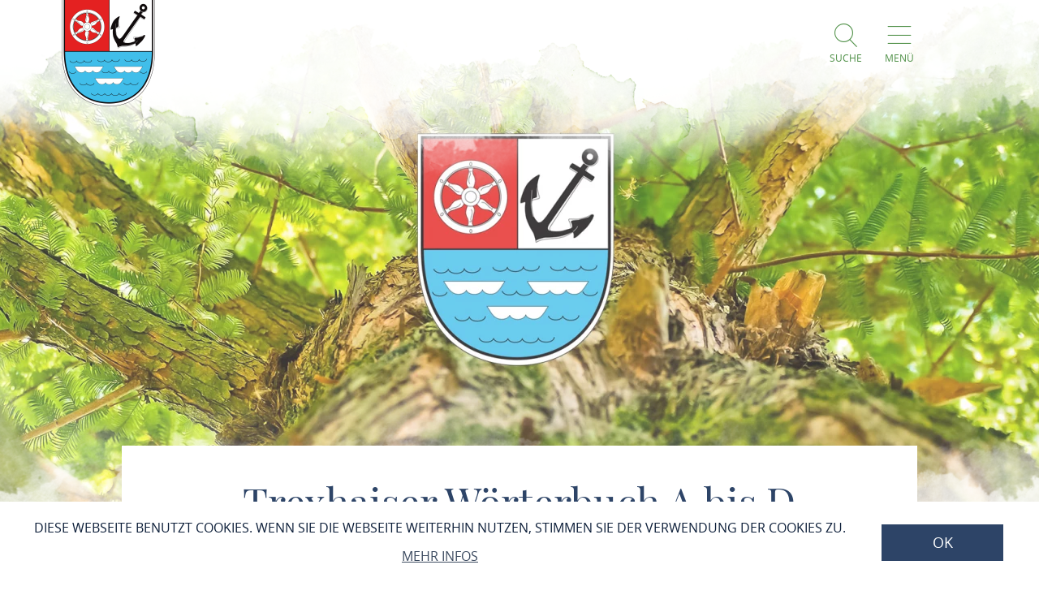

--- FILE ---
content_type: text/html; charset=UTF-8
request_url: https://trechtingshausen.welterbe-mittelrheintal.de/ortsgemeinde/trexhaiser-woerterbuch-1/trexhaiser-woerterbuch-a-bis-d
body_size: 10977
content:
<!DOCTYPE html><html lang="de" class="trechtingshausen"><head><link rel="stylesheet" href="https://trechtingshausen.welterbe-mittelrheintal.de/portal/dist/_vendor/fonts/A.fonts-icomoon.0bfe24b0.css.pagespeed.cf.DBFfrH-eJG.css"><style>@font-face{font-family:mohaveregular;src:url(/portal/dist/_vendor/fonts/Mohave/regular/mohave-regular-webfont.192c7d4a.woff2) format('woff2') , url(/portal/dist/_vendor/fonts/Mohave/regular/mohave-regular-webfont.48edaaac.woff) format('woff');font-weight:400;font-style:normal;font-display:swap}</style><style>@font-face{font-family:open_sansregular;src:url(/portal/dist/_vendor/fonts/Opensans/regular/opensans-regular-webfont.374b85b0.woff2) format('woff2') , url(/portal/dist/_vendor/fonts/Opensans/regular/opensans-regular-webfont.60382fc0.woff) format('woff');font-weight:400;font-style:normal;font-display:swap}</style><style>@font-face{font-family:open_sansbold;src:url(/portal/dist/_vendor/fonts/Opensans/bold/opensans-bold-webfont.9b1a6889.woff2) format('woff2') , url(/portal/dist/_vendor/fonts/Opensans/bold/opensans-bold-webfont.c4e2ac1d.woff) format('woff');font-weight:400;font-style:normal;font-display:swap}</style><style>@font-face{font-family:open_sanslight;src:url(/portal/dist/_vendor/fonts/Opensans/light/opensans-light-webfont.4fc3eb6a.woff2) format('woff2') , url(/portal/dist/_vendor/fonts/Opensans/light/opensans-light-webfont.3d12c41e.woff) format('woff');font-weight:400;font-style:normal;font-display:swap}</style><style>@font-face{font-family:open_sanssemibold;src:url(/portal/dist/_vendor/fonts/Opensans/semibold/opensans-semibold-webfont.7fa64dda.woff2) format('woff2') , url(/portal/dist/_vendor/fonts/Opensans/semibold/opensans-semibold-webfont.ffef9210.woff) format('woff');font-weight:400;font-style:normal;font-display:swap}</style><style>@font-face{font-family:playfair_displayregular;src:url(/portal/dist/_vendor/fonts/Playfairdisplay/regular/playfairdisplay-regular-webfont.b984f212.woff2) format('woff2') , url(/portal/dist/_vendor/fonts/Playfairdisplay/regular/playfairdisplay-regular-webfont.8111c8bc.woff) format('woff');font-weight:400;font-style:normal;font-display:swap}</style><link rel="stylesheet" href="https://trechtingshausen.welterbe-mittelrheintal.de/portal/dist/atoms/grid/assets/styles/A.grid-base.555cb604.css.pagespeed.cf.wOXEFtiqys.css"><style>@media screen{html{height:auto;background:#fff;overflow-x:hidden}body,html{margin:0;border:0;padding:0;width:100%;box-sizing:border-box;-webkit-overflow-scrolling:touch}body{padding-top:102px}html.-state-noScroll,html.-state-noScroll>body{overflow-y:hidden}}@media screen and (min-width:1001px){body:not(.noBackground){background:url(/portal/dist/organisms/frameTop/assets/images/xbackground.162aff9e.png.pagespeed.ic.FVVfAXs1w1.webp) repeat-y;background-size:contain}}@media screen{body.winter{background:url(/portal/dist/organisms/frameTop/assets/images/xbackground_winter.b9513436.png.pagespeed.ic.5RPks3nXDz.webp);background-size:contain}a,button{cursor:pointer}em,strong{font:inherit}a{color:inherit}#CybotCookiebotDialogBodyContentTitle{font-size:17px}#CybotCookiebotDialog div{font:300 15px/18px open_sanslight,Arial,sans-serif;font-weight:300;font-style:normal;font-size:15px;line-height:18px}#CybotCookiebotDialogBodyButtonDecline{padding:5px}#CybotCookiebotDialogBodyButtonAccept,#CybotCookiebotDialogBodyButtonDetails{padding:5px 0}}</style><link rel="stylesheet" href="https://trechtingshausen.welterbe-mittelrheintal.de/portal/dist/organisms/pageHeader/assets/styles/pageHeader-base.c69c9906.css"><link rel="stylesheet" href="https://trechtingshausen.welterbe-mittelrheintal.de/portal/dist/organisms/offCanvas/assets/styles/A.offCanvas-base.d9d44b28.css.pagespeed.cf.tYgn9jsOeZ.css"><link rel="stylesheet" href="https://trechtingshausen.welterbe-mittelrheintal.de/portal/dist/organisms/offCanvasNav/assets/styles/A.offCanvasNav-base.61221a8e.css.pagespeed.cf.WlR-qCTOjZ.css"><link rel="stylesheet" href="https://trechtingshausen.welterbe-mittelrheintal.de/portal/dist/organisms/offCanvasLanguageSwitch/assets/styles/A.offCanvasLanguageSwitch-base.23acaa2c.css.pagespeed.cf.cxZFBt8K5K.css"><link rel="stylesheet" href="https://trechtingshausen.welterbe-mittelrheintal.de/portal/dist/organisms/offCanvasSearch/assets/styles/A.offCanvasSearch-base.59838b5d.css.pagespeed.cf.RWdmZfxNXF.css"><link rel="stylesheet" href="https://trechtingshausen.welterbe-mittelrheintal.de/portal/dist/organisms/textBlock/assets/styles/A.textBlock-base.df1e3625.css.pagespeed.cf.PT9828_o3w.css"><style>.headerImage{width:100%;position:relative;top:-102px;background:#fff;margin-bottom:-125px}</style><style>.headerImage__picture{background-color:#fff;display:block;height:100vh;overflow:hidden;position:relative;text-align:center;width:100%}.headerImage__picture::after{background:url(/portal/dist/molecules/headerImage__picture/assets/images/headerMask_small.05bf964b.png.pagespeed.ce.Bb-WS4FcDJ.png) no-repeat;background-size:100% 100%;content:'';height:100%;left:0;pointer-events:none;position:absolute;top:0;width:100%}@media (min-width:1001px){.headerImage__picture::after{background-image:url(/portal/dist/molecules/headerImage__picture/assets/images/headerMask.02fe04ec.png.pagespeed.ce.Av4E7B9RSa.png)}}.headerImage__picture>img{display:block;height:auto;left:50%;min-height:100%;min-width:100%;opacity:.8;position:absolute;top:50%;transform:translateX(-50%) translateY(-50%);width:auto}.icon-play.show{display:block;visibility:visible}.videoPlayButton.icon-play{font-size:100px;position:absolute;left:47%;top:45%;z-index:10;cursor:pointer;color:#fff}@media (max-width:550px){.videoPlayButton.icon-play{left:40%}}.headerImage .videoPlaceholder iframe{width:100%;height:100%;left:0;position:relative}.videoPlaceholder{visibility:hidden;position:relative;top:0;height:100%}.ytp-cued-thumbnail-overlay .ytp-large-play-button.ytp-button{display:none}</style><style>#breadcrumb{color:#2d4467;font:400 15px/2em open_sansregular,Arial,sans-serif;font-weight:400;font-style:normal;font-size:15px;line-height:2em;margin-bottom:40px}#breadcrumb p{margin:0;display:inline-block}@media screen and (max-width:550px){#breadcrumb{font:300 14px/2em open_sansregular,Arial,sans-serif;font-weight:300;font-style:normal;font-size:14px;line-height:2em}}#breadcrumb ul{margin:0 0 0 -20px;list-style:none}@media screen and (max-width:1000px){#breadcrumb{position:relative;overflow:auto}#breadcrumb ul{width:200%;top:0;position:absolute}}#breadcrumb ul>li{display:inline-block}#breadcrumb ul>li:not(:last-child)::after{content:'/';display:inline-block;margin:0 10px}#breadcrumb ul>li:last-child{font-weight:700}#breadcrumb ul>li:last-child>a{text-decoration:none}</style><link rel="stylesheet" href="https://trechtingshausen.welterbe-mittelrheintal.de/portal/dist/organisms/impressions/assets/styles/A.impressions-base.e7257577.css.pagespeed.cf.q7ET2gEHbi.css"><style>.linkBlock{text-align:center;padding-top:105px}.linkBlock>h3{color:#2d4467;margin:0 0 30px;line-height:1.09em}@media (min-width:1001px){.linkBlock>h3{font:400 50px/1.1px playfair_displayregular,Arial,sans-serif;font-weight:400;font-style:normal;font-size:50px;line-height:1.1px}}@media (max-width:1000px){.linkBlock{padding-top:41px}.linkBlock>h3{font:400 32px/1.29px playfair_displayregular,Arial,sans-serif;font-weight:400;font-style:normal;font-size:32px;line-height:1.29px}}@media (max-width:550px){.linkBlock>h3{line-height:41px}}.rrtProject .linkBlock>h3{color:#a69462}.rrtProject .linkBlock>a{color:#8e1c3f}.rheinburgenweg .linkBlock>h3{color:#ae0228}.rheinsteig .linkBlock>h3{color:#00528b}.winter .linkBlock>h3{color:#476da3}.linkBlock>h4{color:#2d4467;margin:45px 0 15px;font:400 25px/1.17px playfair_displayregular,Arial,sans-serif;font-weight:400;font-style:normal;font-size:25px;line-height:1.17px}.linkBlock>a{cursor:pointer;display:inline-block;text-transform:uppercase;color:#6e7960;font:400 16px/1em open_sansregular,Arial,sans-serif;font-weight:400;font-style:normal;font-size:16px;line-height:1em;padding:14px 7.5px 14px 14px}</style><style>#pageFooter{overflow:hidden}@media (min-width:1001px){#pageFooter{background:url(/portal/dist/organisms/pageFooter/assets/images/xfooterBackground.46df0aba.png.pagespeed.ic.t-Ds1eesla.webp) no-repeat #fff}}@media (max-width:1000px){#pageFooter{text-align:center;background:url(/portal/dist/organisms/pageFooter/assets/images/xfooterBackgroundMobile.a060b145.png.pagespeed.ic.wa479LhJyW.webp) no-repeat #fff;background-size:cover}}@media (max-width:550px){#pageFooter{background-position:50% 50%}}@media (min-width:1001px){.winter #pageFooter{background:url(/portal/dist/organisms/pageFooter/assets/images/xfooterBackgroundWinter.b96e8f51.png.pagespeed.ic.ZUJruSFp-T.webp) no-repeat #fff}}#pageFooter>.h-grid>h2{color:#cad2c1;margin:0}@media (min-width:1441px){#pageFooter>.h-grid>h2{font:400 160px/135px mohaveregular,Arial,sans-serif;font-weight:400;font-style:normal;font-size:160px;line-height:135px;padding-top:8px}}@media (max-width:1440px){#pageFooter>.h-grid>h2{font:400 55px/1.22222222em mohaveregular,Arial,sans-serif;font-weight:400;font-style:normal;font-size:55px;line-height:1.22222222em}}@media (max-width:550px){#pageFooter>.h-grid>h2{line-height:.9em}}@media (max-width:1000px){.winter #pageFooter{background:url(/portal/dist/organisms/pageFooter/assets/images/xfooterBackgroundMobileWinter.d0a3125c.png.pagespeed.ic.AnP2F1HXli.webp) no-repeat #fff;background-size:cover}#pageFooter>.h-grid>h3{font-size:30px}}.rrtProject #pageFooter>.h-grid>h2{color:#a69462}#pageFooter.followingPagesFooter>.h-grid>h2{color:#4f9047}</style><link rel="stylesheet" href="https://trechtingshausen.welterbe-mittelrheintal.de/portal/dist/molecules/pageFooter__contact/assets/styles/pageFooter__contact-base.65c4921f.css"><style>.pageFooter__openingHours>h3{color:#2d4467;margin:0 0 30px}@media (min-width:1440px){.pageFooter__openingHours>h3{font:400 50px/1.1em playfair_displayregular,Arial,sans-serif;font-weight:400;font-style:normal;font-size:50px;line-height:1.1em}}@media (max-width:1439px){.pageFooter__openingHours>h3{font:400 35px/1.28571429em playfair_displayregular,Arial,sans-serif;font-weight:400;font-style:normal;font-size:35px;line-height:1.28571429em}}.pageFooter__openingHours{color:#0b1d38;padding-right:26px;font:300 20px/35px open_sansregular,Arial,sans-serif;font-weight:300;font-style:normal;font-size:20px;line-height:35px}.pageFooter__openingHours>ul{padding:0;margin:0;list-style-type:none}.pageFooter__openingHours>ul>li{display:-ms-flexbox;display:flex}.pageFooter__openingHours>ul>li>span:first-child{margin-right:25px}@media (min-width:1001px){.pageFooter__openingHours>ul>li>span:first-child{width:25%}}@media (max-width:1000px){.pageFooter__openingHours>ul>li>span:first-child{width:45%}}.pageFooter__openingHours>ul>li>span:not(:first-child){-ms-flex:1 1;flex:1 1}</style><style>.pageFooter__links{margin-bottom:0;position:relative}@media (max-width:550px){.pageFooter__links{bottom:10px}}.pageFooter__links>a{cursor:pointer;display:inline-block;text-transform:uppercase;color:#2d4467;font:400 18px/1em open_sansregular,Arial,sans-serif;font-weight:400;font-style:normal;font-size:18px;line-height:1em;padding:10px;-webkit-text-decoration-color:#6c775e;text-decoration-color:#6c775e}.pageFooter__links>a>[class*="icon-"]{color:#6c775e}.rrtProject .pageFooter__links>a{color:#8e1c3f;-webkit-text-decoration-color:#a69462;text-decoration-color:#a69462}.rrtProject .pageFooter__links>a>[class*="icon-"]{color:#a69462}</style><style>.pageFooter__backToTop{text-transform:uppercase;display:inline-block;text-decoration:none;color:#fff;font:400 16px/1em open_sansregular,Arial,sans-serif;font-weight:400;font-style:normal;font-size:16px;line-height:1em;position:relative;bottom:-5px}@media (max-width:1000px){.pageFooter__backToTop{text-align:center;width:100%;height:55px}}@media (min-width:1440px){.pageFooter__backToTop{float:right}}@media (max-width:550px){.pageFooter__backToTop{bottom:-5px}}.pageFooter__backToTop>[class^="icon-"]{display:block;text-align:center;font-size:28px}</style><link rel="stylesheet" href="https://trechtingshausen.welterbe-mittelrheintal.de/portal/dist/atoms/cookieConsent/assets/styles/A.cookieConsent-base.8b4164a6.css.pagespeed.cf.rZJiqFUZ0a.css"><style>.ps__rail-x,.ps__rail-y{display:none;opacity:0;position:absolute}.ps{overflow-anchor:none;-ms-overflow-style:none;touch-action:auto;-ms-touch-action:auto;overflow:auto!important}.ps__rail-x{transition:background-color .2s linear , opacity .2s linear;-webkit-transition:background-color .2s linear , opacity .2s linear;height:15px;bottom:0}.ps__rail-y{transition:background-color .2s linear , opacity .2s linear;-webkit-transition:background-color .2s linear , opacity .2s linear;width:15px;right:0}.ps--active-x>.ps__rail-x,.ps--active-y>.ps__rail-y{display:block;background-color:transparent}.ps--focus>.ps__rail-x,.ps--focus>.ps__rail-y,.ps--scrolling-x>.ps__rail-x,.ps--scrolling-y>.ps__rail-y,.ps:hover>.ps__rail-x,.ps:hover>.ps__rail-y{opacity:.6}.ps .ps__rail-x.ps--clicking,.ps .ps__rail-x:focus,.ps .ps__rail-x:hover,.ps .ps__rail-y.ps--clicking,.ps .ps__rail-y:focus,.ps .ps__rail-y:hover{background-color:#eee;opacity:.9}.ps__thumb-x,.ps__thumb-y{background-color:#aaa;border-radius:6px;position:absolute}.ps__thumb-x{transition:background-color .2s linear , height .2s ease-in-out;-webkit-transition:background-color .2s linear , height .2s ease-in-out;height:6px;bottom:2px}.ps__thumb-y{transition:background-color .2s linear , width .2s ease-in-out;-webkit-transition:background-color .2s linear , width .2s ease-in-out;width:6px;right:2px}.ps__rail-x.ps--clicking .ps__thumb-x,.ps__rail-x:focus>.ps__thumb-x,.ps__rail-x:hover>.ps__thumb-x{background-color:#999;height:11px}.ps__rail-y.ps--clicking .ps__thumb-y,.ps__rail-y:focus>.ps__thumb-y,.ps__rail-y:hover>.ps__thumb-y{background-color:#999;width:11px}@media screen and (-ms-high-contrast:active),(-ms-high-contrast:none){.ps{overflow:auto!important}}</style><script>imx={dist:'https://trechtingshausen.welterbe-mittelrheintal.de/portal/dist',map:{"zoom":7,"coords":{"lat":50.0018424,"lng":7.7986804},"system":"googlemaps","accessKey":"AIzaSyCCtnXE13imKmi4yQx6c3vwB4xe43qCLro","markers":{"activeDefault":"\/_vendor\/images\/map\/mapMarker--active.png"}},language:'de',translations:{autocomplete:{hits:'Treffer'}},mapMarkerActive:'https://trechtingshausen.welterbe-mittelrheintal.de/portal/dist//_vendor/images/map/mapMarker--active.png'}</script><link rel="apple-touch-icon" sizes="180x180" href="/portal/dist/_vendor/favicons/trechtingshausen/xapple-touch-icon.png.pagespeed.ic.2F0LTkD8ty.webp"><link rel="icon" type="image/png" href="/portal/dist/_vendor/favicons/trechtingshausen/xfavicon-32x32.png.pagespeed.ic.wXds-liIz5.webp" sizes="32x32"><link rel="icon" type="image/png" href="/portal/dist/_vendor/favicons/trechtingshausen/xfavicon-16x16.png.pagespeed.ic.487aV9QODz.webp" sizes="16x16"><link rel="manifest" href="/portal/dist/_vendor/favicons/trechtingshausen/manifest.json"><link rel="shortcut icon" href="/portal/dist/_vendor/favicons/trechtingshausen/favicon.ico"><meta name="msapplication-config" content="/portal/dist/_vendor/favicons/trechtingshausen/browserconfig.xml"><meta charset="utf-8"><meta name="viewport" content="width=device-width, initial-scale=1, maximum-scale=1, user-scalable=1"><title>Trexhaiser Wörterbuch A bis D | Trexhaiser Wörterbuch | Ortsgemeinde - Trechtingshausen</title><meta name="robots" content="index, follow, noodp"><meta name="description" content="Hier finden Sie ein umfangreiches W&ouml;rterbuch der Ortsgemeinde Trechtingshausen.
"><meta name="publisher" content="Trechtingshausen"><meta name="google-site-verification" content="XjjD6gOpOcMztooC06kT2VVcMKHp4iQjzKpRFnfMpxI"><meta name="keywords" content="Trechtingshausen, Trechtingshausen am Rhein, W&ouml;rterbuch, Trexhaiser W&ouml;rterbuch, Burg Reichenstein, Burg Rheinstein"><meta name="date" content="2021-01-14T11:41:02+01:00"><meta property="og:title" content="Trexhaiser W&ouml;rterbuch A bis D | Trexhaiser W&ouml;rterbuch | Ortsgemeinde - Trechtingshausen"><meta property="og:description" content="Hier finden Sie ein umfangreiches W&ouml;rterbuch der Ortsgemeinde Trechtingshausen.
"><meta property="og:site_name" content=""><meta property="og:url" content="https://trechtingshausen.welterbe-mittelrheintal.de/ortsgemeinde/trexhaiser-woerterbuch-1/trexhaiser-woerterbuch-a-bis-d"><meta property="og:image" content="https://trechtingshausen.welterbe-mittelrheintal.de/portal/dist/_vendor/images/trechtingshausen/logo.png"><meta property="og:type" content="article"><link rel="canonical" href="https://trechtingshausen.welterbe-mittelrheintal.de/ortsgemeinde/trexhaiser-woerterbuch-1/trexhaiser-woerterbuch-a-bis-d"><script type="text/plain" data-cookieconsent="marketing">
(function(w, d, s, l, i) {
w[l] = w[l] || [];
w[l].push({
'gtm.start':
new Date().getTime(), event: 'gtm.js'
});
var f = d.getElementsByTagName(s)[0],
j = d.createElement(s), dl = l != 'dataLayer' ? '&l=' + l : '';
j.async = true;
j.src =
'https://www.googletagmanager.com/gtm.js?id=' + i + dl;
f.parentNode.insertBefore(j, f);
})(window, document, 'script', 'dataLayer', 'GTM-PFN7X4N');
</script><script defer src="https://trechtingshausen.welterbe-mittelrheintal.de/portal/dist/organisms/headerImage/assets/scripts/headerImage-keyVisualVideo.3216daa6.js"></script></head><body><noscript><meta HTTP-EQUIV="refresh" content="0;url='https://trechtingshausen.welterbe-mittelrheintal.de/ortsgemeinde/trexhaiser-woerterbuch-1/trexhaiser-woerterbuch-a-bis-d?PageSpeed=noscript'" /><style><!--table,div,span,font,p{display:none} --></style><div style="display:block">Please click <a href="https://trechtingshausen.welterbe-mittelrheintal.de/ortsgemeinde/trexhaiser-woerterbuch-1/trexhaiser-woerterbuch-a-bis-d?PageSpeed=noscript">here</a> if you are not redirected within a few seconds.</div></noscript><!-- Google Tag Manager (noscript) --><noscript><iframe src="https://www.googletagmanager.com/ns.html?id=GTM-PFN7X4N" height="0" width="0" style="display:none;visibility:hidden"></iframe></noscript><!-- End Google Tag Manager (noscript) --><header id="pageHeader" class="trechtingshausen" itemscope itemtype="https://schema.org/WPHeader" role="banner"><div class="h-grid"><a href="https://trechtingshausen.welterbe-mittelrheintal.de/" id="pageHeader__logo" class="h-el-lg-2 trechtingshausen largeHeaderLogo"><img src="https://trechtingshausen.welterbe-mittelrheintal.de/portal/dist/_vendor/images/trechtingshausen/logo.png" class="desktopLogo" alt="Logo"></a><div id="pageHeader__functions" class="h-el-lg-10 h-el-md-8  h-el-sm-8 h-el-ty-8 followingPages"><div class="pageHeader__functions__element" id="pageHeader__searchOpener" data-js_offcanvasSearchOpener="true"><span class="icon-search"></span><span class="text">Suche</span></div><div class="pageHeader__functions__element" data-js_offcanvasopener="true"><span class="icon-men"></span><span class="text">Menü</span></div></div></div></header><div id="offCanvas"><div id="offCanvas__nav" role="navigation"><div class="h-grid"><div class="offCanvas__nav__menu h-el-lg-12 h-el-ty-12 v-el-1 followingPages"><div class="offCanvas__nav__menu__linkList"><div class="offCanvas__nav__menu__element" id="searchOpener" data-js_offcanvasSearchOpener="true"><span class="icon-search"></span><span class="text">Suche</span></div><div id="offCanvas__nav__closer" class="offCanvas__nav__menu__element"><span class="icon-close"></span><span class="text">Schliessen</span></div></div></div><div class="offCanvas__nav__list"><div class="offCanvas__nav__list__column trechtingshausen"><h3><a href="https://trechtingshausen.welterbe-mittelrheintal.de/aktuelles">Aktuelles</a></h3><span class="icon-plus openCloseSwitch"></span><span class="icon-minus  openCloseSwitch"></span><ul class="offCanvas__nav__list__column__list"></div><div class="offCanvas__nav__list__column trechtingshausen"><h3><a href="https://trechtingshausen.welterbe-mittelrheintal.de/ortsgemeinde">Ortsgemeinde</a></h3><span class="icon-plus openCloseSwitch"></span><span class="icon-minus  openCloseSwitch"></span><ul class="offCanvas__nav__list__column__list"><li class="offCanvas__nav__list__column__list__node state__inactive"><h4><a href="https://trechtingshausen.welterbe-mittelrheintal.de/ortsgemeinde/ortsinformationen">Ortsinformationen</a></h4></li><li class="offCanvas__nav__list__column__list__node state__inactive"><h4><a href="https://trechtingshausen.welterbe-mittelrheintal.de/ortsgemeinde/ortspolitik">Ortspolitik</a></h4><span class="icon-plus openCloseSwitch"></span><span class="icon-minus  openCloseSwitch"></span><ul class="offCanvas__nav__list__column__list__subList"><li itemscope itemtype="https://schema.org/SiteNavigationElement"><a itemprop="url" href="https://trechtingshausen.welterbe-mittelrheintal.de/ortsgemeinde/ortspolitik/ortsbuergermeister-gemeindeverwaltung-gemeinderat/ortsbuergermeister-gemeindeverwaltung-gemeinderat-1"><span itemprop="name">Ortsbürgermeister, Gemeindeverwaltung und Gemeinderat<span></a></li><li itemscope itemtype="https://schema.org/SiteNavigationElement"><a itemprop="url" href="https://trechtingshausen.welterbe-mittelrheintal.de/ortsgemeinde/ortspolitik/ausschuesse/ausschuesse-1"><span itemprop="name">Ausschüsse<span></a></li><li itemscope itemtype="https://schema.org/SiteNavigationElement"><a itemprop="url" href="https://trechtingshausen.welterbe-mittelrheintal.de/ortsgemeinde/ortspolitik/sitzungstermine-1/sitzungstermine"><span itemprop="name">Sitzungstermine<span></a></li><li itemscope itemtype="https://schema.org/SiteNavigationElement"><a itemprop="url" href="https://trechtingshausen.welterbe-mittelrheintal.de/ortsgemeinde/ortspolitik/protokolle"><span itemprop="name">Protokolle<span></a></li></ul></li><li class="offCanvas__nav__list__column__list__node state__inactive"><h4><a href="https://trechtingshausen.welterbe-mittelrheintal.de/ortsgemeinde/soziale-einrichtungen/soziale-einrichtungen-1">Soziale Einrichtungen</a></h4></li><li class="offCanvas__nav__list__column__list__node state__inactive"><h4><a href="https://trechtingshausen.welterbe-mittelrheintal.de/ortsgemeinde/veranstaltungen-im-ort">Veranstaltungen im Ort</a></h4></li><li class="offCanvas__nav__list__column__list__node state__inactive"><h4><a href="https://trechtingshausen.welterbe-mittelrheintal.de/ortsgemeinde/vereine/vereine-1">Vereine</a></h4></li><li class="offCanvas__nav__list__column__list__node state__inactive"><h4><a href="https://trechtingshausen.welterbe-mittelrheintal.de/ortsgemeinde/gewerbe/gewerbe-1">Gewerbe</a></h4></li><li class="offCanvas__nav__list__column__list__node state__inactive"><h4><a href="https://www.heimatverein-trechtingshausen.de/">Heimatverein</a></h4></li><li class="offCanvas__nav__list__column__list__node state__inactive"><h4><a href="https://trechtingshausen.welterbe-mittelrheintal.de/ortsgemeinde/trexhaiser-woerterbuch-1/trexhaiser-woerterbuch">Trexhaiser Wörterbuch</a></h4></li><li class="offCanvas__nav__list__column__list__node state__inactive"><h4><a href="https://trechtingshausen.welterbe-mittelrheintal.de/ortsgemeinde/links/links-1">Links</a></h4></li></div><div class="offCanvas__nav__list__column trechtingshausen"><h3><a href="https://trechtingshausen.welterbe-mittelrheintal.de/tourismus">Tourismus</a></h3><span class="icon-plus openCloseSwitch"></span><span class="icon-minus  openCloseSwitch"></span><ul class="offCanvas__nav__list__column__list"><li class="offCanvas__nav__list__column__list__node state__inactive"><h4><a href="https://trechtingshausen.welterbe-mittelrheintal.de/tourismus/impressionen-trechtingshausen/impressionen">Impressionen</a></h4></li><li class="offCanvas__nav__list__column__list__node state__inactive"><h4><a href="https://trechtingshausen.welterbe-mittelrheintal.de/tourismus/essen-und-trinken/restaurants-und-gasthoefe">Essen und Trinken</a></h4></li><li class="offCanvas__nav__list__column__list__node state__inactive"><h4><a href="https://trechtingshausen.welterbe-mittelrheintal.de/tourismus/uebernachten">Übernachten</a></h4></li><li class="offCanvas__nav__list__column__list__node state__inactive"><h4><a href="https://trechtingshausen.welterbe-mittelrheintal.de/tourismus/wandern">Wandern</a></h4></li><li class="offCanvas__nav__list__column__list__node state__inactive"><h4><a href="https://rhein-nahe-touristik.de/aktivitaeten/radfahren/">Radfahren</a></h4></li><li class="offCanvas__nav__list__column__list__node state__inactive"><h4><a href="https://trechtingshausen.welterbe-mittelrheintal.de/tourismus/sehenswuerdigkeiten">Sehenswürdigkeiten</a></h4></li><li class="offCanvas__nav__list__column__list__node state__inactive"><h4><a href="https://www.bingen-ruedesheimer.de/">Schifffahrt</a></h4></li><li class="offCanvas__nav__list__column__list__node state__inactive"><h4><a href="https://trechtingshausen.welterbe-mittelrheintal.de/ortsgemeinde/ortsinformationen/anreise">Anreise</a></h4></li><li class="offCanvas__nav__list__column__list__node state__inactive"><h4><a href="https://trechtingshausen.welterbe-mittelrheintal.de/tourismus/links-2">Links</a></h4></li></div></div></div></div></div><div id="offCanvasLanguageSwitch"><div id="offCanvas__languageSwitch"><div class="h-grid"><div class="offCanvas__languageSwitch__menu h-el-lg-12 h-el-ty-12 v-el-1 followingPages"><div class="offCanvas__languageSwitch__menu__linkList"><div class="offCanvas__languageSwitch__menu__element" id="languageSwitch__searchOpener" data-js_offcanvasSearchOpener="true"><span class="icon-search"></span><span class="text">Suche</span></div><div id="offCanvas__languageSwitch__closer" class="offCanvas__languageSwitch__menu__element"><span class="icon-close"></span><span class="text">Schliessen</span></div></div></div></div></div></div><div id="offCanvasSearch"><div id="offCanvas__search"><div class="h-grid"><div class="offCanvas__search__menu h-el-lg-12 h-el-ty-12 v-el-1 followingPages"><div class="offCanvas__search__menu__linkList"><div id="offCanvas__search__closer" class="offCanvas__search__menu__element"><span class="icon-close"></span><span class="text">Schliessen</span></div></div></div><h2 class="offCanvas__search__title">Suche</h2><h3 class="offCanvas__search__subtitle">Ich suche nach...</h3><div class="h-el-lg-6 h-el-sm-12 h-off-lg-3 h-off-sm-0"><form action="https://trechtingshausen.welterbe-mittelrheintal.de/volltextsuche" class="offCanvas__search__form" data-autocomplete="offCanvas__search__all"><input type="hidden" name="form" value="search"><input type="radio" name="filterTab" checked value="all" id="filterTab-all" class="name-filtertab value-all hide not-checked "><label for="filterTab-all" class="name-filtertab value-all hide not-checked label-all ">all</label><div class="offCanvas__search__autocomplete"><input type="text" name="query" id="offCanvas__search__form__term" class="name-query " value="" placeholder="Ich suche nach…"><label for="offCanvas__search__form__term" class="icon trigger" aria-hidden="true"><button type="submit" class="icon-search"></button></label><div class="offCanvas__search__autocomplete_field"><h4>Suchvorschläge</h4></div></div></form></div></div></div></div><div class="headerImage"><picture class="headerImage__picture"><source srcset="https://trechtingshausen.welterbe-mittelrheintal.de/images/lgqrfkitvby-/natur.webp" media="(min-width: 1441px)" type="image/webp"><source srcset="https://trechtingshausen.welterbe-mittelrheintal.de/images/c6jjouybbcm-/natur.webp" media="(min-width: 1001px)" type="image/webp"><source srcset="https://trechtingshausen.welterbe-mittelrheintal.de/images/q4m8u!3qm90-/natur.webp" media="(max-width: 650px) and (min-width:401px) and (orientation: landscape)" type="image/webp"><source srcset="https://trechtingshausen.welterbe-mittelrheintal.de/images/fkhycx_aivu-/natur.webp" media="(max-width: 400px) and (orientation: landscape)" type="image/webp"><source srcset="https://trechtingshausen.welterbe-mittelrheintal.de/images/sdai4hlr2vg-/natur.webp" media="(max-width: 1200px) and (min-width:906px) and (orientation: portrait)" type="image/webp"><source srcset="https://trechtingshausen.welterbe-mittelrheintal.de/images/tlt7sh2l0ws-/natur.webp" media="(max-width: 905px) and (min-width:551px) and (orientation: portrait)" type="image/webp"><source srcset="https://trechtingshausen.welterbe-mittelrheintal.de/images/cxzbns2sgdi-/natur.webp" media="(max-width: 550px) and (min-width:401px) and (orientation: portrait)" type="image/webp"><source srcset="https://trechtingshausen.welterbe-mittelrheintal.de/images/4s1b13kfr6m-/natur.webp" media="(max-width: 400px) and (orientation: portrait)" type="image/webp"><source srcset="https://trechtingshausen.welterbe-mittelrheintal.de/images/k9qfrjb2xv0-/natur.jpg" media="(min-width: 1441px)"><source srcset="https://trechtingshausen.welterbe-mittelrheintal.de/images/x27pgoycoei-/natur.jpg" media="(min-width: 1001px)"><source srcset="https://trechtingshausen.welterbe-mittelrheintal.de/images/nigigvngtlk-/natur.jpg" media="(max-width: 650px) and (min-width:401px) and (orientation: landscape)"><source srcset="https://trechtingshausen.welterbe-mittelrheintal.de/images/bzcrqvrysqo-/natur.jpg" media="(max-width: 400px) and (orientation: landscape)"><source srcset="https://trechtingshausen.welterbe-mittelrheintal.de/images/y4tjgzxw1iq-/natur.jpg" media="(max-width: 1200px) and (min-width:906px) and (orientation: portrait)"><source srcset="https://trechtingshausen.welterbe-mittelrheintal.de/images/ce84b654bx8-/natur.jpg" media="(max-width: 905px) and (min-width:551px) and (orientation: portrait)"><source srcset="https://trechtingshausen.welterbe-mittelrheintal.de/images/522hckpbtde-/natur.jpg" media="(max-width: 550px) and (min-width:401px) and (orientation: portrait)"><source srcset="https://trechtingshausen.welterbe-mittelrheintal.de/images/eqx9eipqbpi-/natur.jpg" media="(max-width: 400px) and (orientation: portrait)"><img src="https://trechtingshausen.welterbe-mittelrheintal.de/images/k9qfrjb2xv0-/natur.jpg" srcset="https://trechtingshausen.welterbe-mittelrheintal.de/images/k9qfrjb2xv0-/natur.jpg" alt="Natur | &copy; Ich bin dann mal raus hier. / Pixabay" title="Natur | &copy; Ich bin dann mal raus hier. / Pixabay" width="1920" height="1080" loading="lazy"></picture></div><div class="h-grid" data-ident="{7cfe76ab-0ea3-d7da-ade2-be7b5454ed73}"><article class="textBlock h-el-lg-10  h-el-ty-12  h-off-lg-1 h-off-ty-0 whiteBackground"><h2>Trexhaiser Wörterbuch A bis D</h2><nav id="breadcrumb"><p>Sie sind hier:</p><ul class="h-el-lg-10 h-el-md-10 h-off-md-2 h-el-sm-12 h-off-sm-0" itemscope itemtype="https://schema.org/BreadcrumbList"><li itemprop="itemListElement" itemscope itemtype="https://schema.org/ListItem"><a itemprop="item" href="https://trechtingshausen.welterbe-mittelrheintal.de/"><span itemprop="name">Startseite</span></a><meta itemprop="position" content="1"></li><li itemprop="itemListElement" itemscope itemtype="https://schema.org/ListItem"><a itemprop="item" href="https://trechtingshausen.welterbe-mittelrheintal.de/ortsgemeinde"><span itemprop="name">Ortsgemeinde</span></a><meta itemprop="position" content="2"></li><li itemprop="itemListElement" itemscope itemtype="https://schema.org/ListItem"><a itemprop="item" href="https://trechtingshausen.welterbe-mittelrheintal.de/ortsgemeinde/trexhaiser-woerterbuch-1/trexhaiser-woerterbuch"><span itemprop="name">Trexhaiser Wörterbuch</span></a><meta itemprop="position" content="3"></li><li itemprop="itemListElement" itemscope itemtype="https://schema.org/ListItem"><a itemprop="item" href="https://trechtingshausen.welterbe-mittelrheintal.de/ortsgemeinde/trexhaiser-woerterbuch-1/trexhaiser-woerterbuch-a-bis-d"><span itemprop="name">Trexhaiser Wörterbuch A bis D</span></a><meta itemprop="position" content="4"></li></ul></nav><div class="textBlock__text  textBlock__text--shortable"><h3>A wie Aabeehaisje</h3><p><br>
Aabeehaisje, das - das Klo-Häuschen im Freien</p><p>Abeebabier, das - das Klopapier</p><p>Aaberre, die - die Augenbrauen</p><p>Aajerpisch, die - der Löwenzahn</p><p>aangeduddeld - betrunken sein</p><p>aangeblanschd - angepflanzt</p><p>Aaschbroggerader, de - ständig widersprechender Besserwisser</p><p>Abbedeek - Apotheke</p><p>Abbelbrabbel, de - das Apfelmus</p><p>Abbelkroze, de - das Apfelkerngehäuse</p><p>Abbo, de - der Appetit</p><p>abdischbedere - leugnen, verneinen</p><p>abene (Knopf) - abgegangener, fehlender Knopf</p><p>abflattschere - abflattern, sich davon machen</p><p>abjaggere - abrennen, abschuften, schwer arbeiten</p><p>abluggse - ergauneren, übervorteilen</p><p>achdbasse - achtgeben, aufpassen</p><p>achelle - essen</p><p>acheere - fuchteln, mit den Armen reden</p><p>achherje-minee - ein Ausruf der Überraschung</p><p>Ängschdschisser, de - Angsthase</p><p>Affeginges, de - ein affiger Mensch</p><p>alleridd, alleriddche - dauernd, immer</p><p>alldiweil, alleweil - eben</p><p>Amberasch, was e - Gedöns machen, viel Geschirr</p><p>Ammebeesje, das - die Hebamme</p><p>Ank, die - der Nacken</p><p>Aschbes, de (Hoschbes) - ein Schimpfwort</p><p>ausgemeerd - endlich fertig</p><p>ausgeize - das Ausbrechen der wilden Triebe im Weinberg</p><p>ausgeludschd, ausgezuggeld - ab-, auslutschen</p><p>Azel, die Azelche, das - Katzen, Weidekätzchen<br>
&nbsp;</p><hr><h3><br>
B wie Baggstaan</h3><p><br>
Baggstaan, de - der Backstein</p><p>Baijas,de - Fastnachtsnarr</p><p>Ballweere, de - der Friseur</p><p>Banggedd, das - der Bürgersteig</p><p>Bankert, de - ein mißratener, frecher Junge</p><p>Bankrottskremer, de - der Bankrotteur</p><p>Baueredrambel, die - Schimpfwort für eine schlampige Frau</p><p>bebabbele - beschwätzen, zureden</p><p>bebbere (bibbere) - frieren</p><p>Bebbesje, das - das Kindchen</p><p>Bechaasch, de - Schuhmacher (mit Pech wurden Nähte wasserdicht gemacht, dabei Hände am Po abgewischt)</p><p>bedadsche - befühlen, anfassen</p><p>Beddsaacher, de - der Bettnässer</p><p>beduddele - betrinken</p><p>Beerebrech, die - Birnen-Obstpflücker an langer Stange mit Auffangbeutel</p><p>Beesebuwedach - Buß- und Bettag</p><p>begaawere - besudeln, bekleckern</p><p>Beißzang, de, die - der Giftzwerg/die giftige Frau</p><p>bekabbe, beköbbe - verstehen</p><p>Berschdebinner, die - Bürstenbinder und Korbflicker, die von Ort zu Ort zogen</p><p>Berzel, de - Kopf, der Steiß beim Geflügel</p><p>Bezzel, de - Kopf, Mütze, Schlafhaube</p><p>Bibbes, de - Krank sein, Penis</p><p>Biffelsbeere, die - Redensart: pfeif dir drauf</p><p>Binnes, ungeschickter, tollpatschiger Mensch</p><p>bischbere - pisbern, flüstern</p><p>bische - bist du (z.B. hier, da, fertig usw.)</p><p>Bizzelwasser, das - Mineralwasser</p><p>blodsche - rauchen</p><p>Blooges, de - ungehobelter Mensch</p><p>Bloosarsch, de - nackter Hintern</p><p>Blummedibbe, das - der Blumentopf</p><p>Blunz, die - Grieben und speckarme Blutwurst</p><p>Bobbelche - Püppchen, Kosename für kleine und junge Mädchen</p><p>Bobbes, de - der Hintern</p><p>Bojemaaschder, de - Bürgermeister, Vorsteher</p><p>Bozzemann, de - Bozze, Buzze, Klumpen, Nasenkrümel</p><p>Brabbes, de - Schlamm, Matsch</p><p>Braddelarsch, de - unruhiger Mensch, Nängler</p><p>Breeweldippe, das - nörgelnde Frauenperson</p><p>Brenk, die - Waschbütte</p><p>bribrabrenselich - buntscheckig, unbestimmt in der Farbe</p><p>Broffiddche - seinen Vorteil suchender, berechnender Mensch</p><p>Broggelbohne, die - in kurze Stücke geschnittene Bohnen für Eintopf</p><p>Broggerader, de - Prokurator, Amtsbezeichnung, Besserwisser, Widersprecher (Schimpfwort)</p><p>Brudsch, die (mache) - das Gesicht verziehen, den Mund hängen lassen</p><p>Brulljes, de (mache) - Angeberei, Prahlerei</p><p>Bubbes, Bumbes - Apfel-Birnen-Wein, Haustrunk = leichter Wein aus zweitem Pressen der Trestern nachdem diese gewässert worden waren</p><p>Budschegumbel, de - Redensart, Schimpfwort</p><p>Bullewatz, de - Schmutzfink</p><p>Buwehusch, die - Zumbel (Mädchen), mit vielen Burschen gehend</p><p>Buzzelwollkobb, de - ungepflegtes, zotteliges Haar<br>
&nbsp;</p><hr><h3><br>
D wie Daachdieb</h3><p><br>
Daachdieb, de - der Tagdieb, arbeitsscheuer Mensch</p><p>daaber Hoschbes - Schimpfwort für einen, der nicht hört</p><p>dabbsche - barfuß im Wasser waten (gehen)</p><p>Dabbes, e, Dabbschel, e - ein sich dumm anstellender, ungeschickter Mensch</p><p>Dädscheler, de - der Tatscher, plump anfassender Mann</p><p>Dalles, er hat de - er ist sehr krank, er ist am Ende</p><p>Dansbobb, die - gute Tänzerin</p><p>Debber, de - die Boje, verankerter Schwimmkörper, See- bzw. Schifffahrtszeichen</p><p>Debberd, de - der Dummkopf</p><p>Deerschlink, die - die Türklinke</p><p>dehaambleiwe - zu Hause bleiben</p><p>dehdschde - würdest Du?</p><p>Deiwelskarech, de - Teufelskadrich, steiler Fels</p><p>demmere - ungeduldig auftreten</p><p>denoo - danach</p><p>Denseldobb (sch), de - der Kreisel, Spielzeug</p><p>deschdere - auf der Stelle treten, vor sich hin trippeln</p><p>Dibbedeggel, de - der Topfdeckel</p><p>Dilldabb, des/der - ein Fabeltier - ein Tollpatsch</p><p>Dinnschiss, de - der Durchfall</p><p>Dinnjer, de - der Maler und Anstreicher</p><p>dischbedere - dichbediere - miteinander streiten</p><p>Dochdermann, de - der Schwiegersohn</p><p>Dollbohrer, de - Schimpfwort für sich dumm oder närrisch Anstellende</p><p>domedd, dodemedd - damit</p><p>doonnoh - danach</p><p>dorchworschdele - durchwursteln</p><p>Dormel, de - Schimpfwort - schwache Person</p><p>Dozzkligger, de - die Klicker (Murmeln), die gegeneinander prallen, große Augen</p><p>Drauwedrigger, de - der Nebel, der die Trauben zur Förderung von Wachstum und Reife nässt</p><p>dreigedrehd - ungeschickt</p><p>druffgehaa - draufgehauen</p><p>Drulla, die - Schimpfwort</p><p>Dubbes mache - harmlose Unterschlagung im Familienkreis</p><p>Duddelche, des - Drehvorrichtung</p><p>Duddeler, e - ein Trinker</p><p>Duft hawwe/kriehe, de - Übel, Unglück haben/bekommen</p><p>Duggmeiser, de - ein Leisetreter, Kopfnicker (Noggelmann)</p><p>Duhl, die - kleiner seichter Wasserablauf durch einen Durchlass</p><p>Dummbabbeler, de - der Dummschwätzer</p><p>Du-nit-gut - ein Taugenichts (Tunichtgut)</p></div><a class="textBlock__text__showmore" href="javascript:void(0);"><span class="icon-arrowDownLongPart2"></span>Mehr
anzeigen<span class="icon-arrowDown2"></span></a><a class="textBlock__text__showless" href="javascript:void(0);"><span class="icon-arrowUpLongPart1"></span>
Weniger anzeigen
<span class="icon-arrowDownLongPart2"></span></a></article></div><footer id="pageFooter" class="followingPagesFooter" itemscope itemtype="http://schema.org/WPFooter" role="contentinfo"><div class="h-grid"><div class="h-el-lg-5 h-off-lg-1 h-el-sm-12 h-off-sm-0"><div class="pageFooter__contact"><div class="pageFooter__contact__text"><h3>Wir sind für Sie da</h3><div><br>Römerstraße 24
<br>55413 Trechtingshausen</div></div><div class="pageFooter__contact__links"><a href="mailto:og.trechtingshausen@trths.de"><div class="pageFooter__contact__links__element mail"><span class="icon-mail"></span><span class="text">Mail</span></div></a><a href="tel:067216167"><div class="pageFooter__contact__links__element phone"><span class="icon-phone"></span><span class="text">Anrufen</span></div></a></div></div></div><div class="h-el-lg-5 h-el-sm-12"><div class="pageFooter__openingHours"><h3>Informationen</h3><ul class="pageFooter__openingHours__list"><p><strong>Dienststunden Ortsbürgermeister Trechtingshausen</strong></p><p>Donnerstag von 17.30 bis 19.30 Uhr</p><p>Darüber hinaus können auch außerhalb der Dienststunden Gesprächstermine unter 06721-6167 bzw. per Email an <a href="mailto:og.trechtingshausen@trths.de">og.trechtingshausen@trths.de</a> vereinbart werden.</p></ul></div></div><div class="h-el-lg-9 h-el-sm-12"><div class="pageFooter__links"><a href="https://trechtingshausen.welterbe-mittelrheintal.de/impressum">Impressum <span class="icon-linkArrow"></span></a><a href="https://trechtingshausen.welterbe-mittelrheintal.de/datenschutz">Datenschutz <span class="icon-linkArrow"></span></a><a href="https://trechtingshausen.welterbe-mittelrheintal.de/kontakt-2">Kontaktformular <span class="icon-linkArrow"></span></a><a href="https://trechtingshausen.welterbe-mittelrheintal.de/webmaster">Webmaster <span class="icon-linkArrow"></span></a><a href="https://trechtingshausen.welterbe-mittelrheintal.de/ortsgemeinde/ortspolitik/protokolle">Protokolle <span class="icon-linkArrow"></span></a></div></div><div class="h-el-lg-3 h-el-sm-12"><a href="javascript:void(0);" class="pageFooter__backToTop"><span class="icon-arrowUpLongPart1"></span>
Zurück nach oben  <span class="icon-arrowDownLongPart2"></span></a></div></div><div id="cookieConsent"></div><script>window.addEventListener("load",function(){window.cookieconsent.initialise({container:document.getElementById("cookieConsent"),content:{message:"DIESE WEBSEITE BENUTZT COOKIES. WENN SIE DIE WEBSEITE WEITERHIN NUTZEN, STIMMEN SIE DER VERWENDUNG DER COOKIES ZU.",dismiss:"OK",link:"Mehr Infos",link2:"Impressum",linkAlternative:"Datenschutzerklärung",href:"https://trechtingshausen.welterbe-mittelrheintal.de/datenschutz",href2:""},elements:{messagelink:'<span id="cookieConsent:desc" class="cc-message">{{message}} '+'<a tabindex="0" class="cc-link kommunen trechtingshausen" href="{{href}}" target="_blank">{{link}}</a></span>'}});});</script></footer><script defer src="https://trechtingshausen.welterbe-mittelrheintal.de/portal/dist/organisms/pageHeader/assets/scripts/pageHeader-offCanvasOpener.5bae1ca9.js.pagespeed.jm.O5FPqyBiV-.js"></script><script defer src="https://trechtingshausen.welterbe-mittelrheintal.de/portal/dist/organisms/pageHeader/assets/scripts/pageHeader-offCanvasSearchOpener.5c947a9c.js.pagespeed.jm.M7Vq6NeLhQ.js"></script><script defer src="https://trechtingshausen.welterbe-mittelrheintal.de/portal/dist/organisms/pageHeader/assets/scripts/pageHeader-sticky.5b0b21d1.js.pagespeed.jm.FJQyUuY7XN.js"></script><script defer src="https://trechtingshausen.welterbe-mittelrheintal.de/portal/dist/organisms/offCanvasNav/assets/scripts/offCanvasNav-closer.49d5599b.js.pagespeed.jm.92bB2aOcpU.js"></script><script defer src="https://trechtingshausen.welterbe-mittelrheintal.de/portal/dist/organisms/offCanvasNav/assets/scripts/offCanvasNav-menu.42e52046.js.pagespeed.jm.gYvkhiz7mr.js"></script><script defer src="https://trechtingshausen.welterbe-mittelrheintal.de/portal/dist/organisms/offCanvasNav/assets/scripts/offCanvasNav-scrolling.73018e82.js.pagespeed.jm.jhKVrI2Wz8.js"></script><script defer src="https://trechtingshausen.welterbe-mittelrheintal.de/portal/dist/organisms/offCanvasNav/assets/scripts/offCanvasNav-offCanvasSearchOpener.9adf58f2.js.pagespeed.jm.Jv2P3N2iHl.js"></script><script defer src="https://trechtingshausen.welterbe-mittelrheintal.de/portal/dist/organisms/offCanvasNav/assets/scripts/offCanvasNav-offCanvasLanguageSwitchOpener.51db1314.js.pagespeed.jm.ic6hlBSfGg.js"></script><script defer src="https://trechtingshausen.welterbe-mittelrheintal.de/portal/dist/organisms/offCanvasLanguageSwitch/assets/scripts/offCanvasLanguageSwitch-closer.ec544ef8.js.pagespeed.jm.KcUs9xSs9R.js"></script><script defer src="https://trechtingshausen.welterbe-mittelrheintal.de/portal/dist/organisms/offCanvasLanguageSwitch/assets/scripts/offCanvasLanguageSwitch-offCanvasSearchOpener.58d75388.js.pagespeed.jm.0YLwLa44a5.js"></script><script defer src="https://trechtingshausen.welterbe-mittelrheintal.de/portal/dist/organisms/offCanvasSearch/assets/scripts/offCanvasSearch-closer.89380793.js.pagespeed.jm.t2FsuDV-gs.js"></script><script defer src="https://trechtingshausen.welterbe-mittelrheintal.de/portal/dist/organisms/offCanvasSearch/assets/scripts/offCanvasSearch-scrolling.a799be05.js.pagespeed.jm.t4Vz9ftpWt.js"></script><script defer src="https://trechtingshausen.welterbe-mittelrheintal.de/portal/dist/organisms/offCanvasSearch/assets/scripts/offCanvasSearch-autocomplete.7a9a74e8.js.pagespeed.jm.OrzyBMV806.js"></script><script defer src="https://trechtingshausen.welterbe-mittelrheintal.de/portal/dist/organisms/textBlock/assets/scripts/textBlock-iconAnchor.54624888.js.pagespeed.jm.c3u16t4urZ.js"></script><script defer src="https://trechtingshausen.welterbe-mittelrheintal.de/portal/dist/organisms/textBlock/assets/scripts/textBlock-showMore.fa422417.js.pagespeed.jm.k_xlwtfiAj.js"></script><script defer src="https://trechtingshausen.welterbe-mittelrheintal.de/portal/dist/organisms/textBlock/assets/scripts/textBlock-openedState.1a419a02.js.pagespeed.jm.T4xpQ3AtCQ.js"></script><script defer src="https://trechtingshausen.welterbe-mittelrheintal.de/portal/dist/molecules/breadcrumb/assets/scripts/breadcrumb-breadcrumbInitialPosition.940f3ff2.js.pagespeed.jm.Yt1fXoz4qw.js"></script><script defer src="https://trechtingshausen.welterbe-mittelrheintal.de/portal/dist/organisms/impressions/assets/scripts/impressions-slider.a937b481.js.pagespeed.jm.V3ihvO0Vmt.js"></script><script defer src="https://trechtingshausen.welterbe-mittelrheintal.de/portal/dist/organisms/impressions/assets/scripts/impressions-gallery.b8ac098c.js.pagespeed.jm.fKTVABcwLq.js"></script><script defer src="https://trechtingshausen.welterbe-mittelrheintal.de/portal/dist/atoms/pageFooter__backToTop/assets/scripts/pageFooter__backToTop-backToTop.3dc4fa20.js.pagespeed.jm.2Ope_5DFsR.js"></script><script defer src="https://trechtingshausen.welterbe-mittelrheintal.de/portal/dist/atoms/cookieConsent/assets/scripts/cookieConsent-cookieConsent.48499f29.js.pagespeed.jm.oyFaB9d3NE.js"></script><script defer src="https://trechtingshausen.welterbe-mittelrheintal.de/portal/dist/organisms/frameBottom/assets/scripts/frameBottom-picturefill.3fb9e34e.js.pagespeed.jm.hZTDk5UlAr.js"></script><script defer src="https://trechtingshausen.welterbe-mittelrheintal.de/portal/dist/organisms/frameBottom/assets/scripts/frameBottom-perfectscrollbar.4d1b98fd.js.pagespeed.jm.6MuuK32f9Q.js"></script></body></html>

--- FILE ---
content_type: text/css; charset=utf-8
request_url: https://trechtingshausen.welterbe-mittelrheintal.de/portal/dist/organisms/offCanvas/assets/styles/A.offCanvas-base.d9d44b28.css.pagespeed.cf.tYgn9jsOeZ.css
body_size: 119
content:
#offCanvas,#offCanvasLanguageSwitch,#offCanvasSearch{position:fixed;z-index:90;top:0;width:100vw;height:100vh;background:#fff}#offCanvasFilter{position:fixed;z-index:90;top:0;width:100vw;height:100vh;background:rgba(47,52,67,.2);transition:opacity .4s ease-in}html:not(.-state-offCanvas--open) #offCanvas{display:none}html.-state-offCanvas--open #offCanvas{display:block}@media screen and (min-width:1001px){html.-state-offCanvas--open #offCanvas{background:url(https://trechtingshausen.welterbe-mittelrheintal.de/portal/dist/organisms/offCanvas/assets/images/xnavigationBGDesktop.7860f531.png.pagespeed.ic.C8ioimbeBW.webp) no-repeat #fff}}@media screen and (max-width:1000px){#offCanvas,#offCanvasFilter,#offCanvasLanguageSwitch,#offCanvasSearch{height:100%;width:100%}html.-state-offCanvas--open #offCanvas{background:url(https://trechtingshausen.welterbe-mittelrheintal.de/portal/dist/organisms/offCanvas/assets/images/xnavigationBGSmartphone.a5f52f5f.png.pagespeed.ic.kEUa3AWA4Y.webp) 100% no-repeat #fff;background-size:cover}}html:not(.-state-offCanvasLanguageSwitch--open) #offCanvasLanguageSwitch{display:none}html.-state-offCanvasLanguageSwitch--open #offCanvasLanguageSwitch{display:block}@media screen and (min-width:1001px){html.-state-offCanvasLanguageSwitch--open #offCanvasLanguageSwitch{background:url(https://trechtingshausen.welterbe-mittelrheintal.de/portal/dist/organisms/offCanvas/assets/images/xnavigationBGDesktop.7860f531.png.pagespeed.ic.C8ioimbeBW.webp) no-repeat #fff}}@media screen and (max-width:1000px){html.-state-offCanvasLanguageSwitch--open #offCanvasLanguageSwitch{background:url(https://trechtingshausen.welterbe-mittelrheintal.de/portal/dist/organisms/offCanvas/assets/images/xnavigationBGSmartphone.a5f52f5f.png.pagespeed.ic.kEUa3AWA4Y.webp) 100% no-repeat #fff;background-size:cover}}html:not(.-state-offCanvasSearch--open) #offCanvasSearch{display:none}html.-state-offCanvasSearch--open #offCanvasSearch{display:block}@media screen and (min-width:1001px){html.-state-offCanvasSearch--open #offCanvasSearch{background:url(https://trechtingshausen.welterbe-mittelrheintal.de/portal/dist/organisms/offCanvas/assets/images/xnavigationBGDesktop.7860f531.png.pagespeed.ic.C8ioimbeBW.webp) no-repeat #fff}}html:not(.-state-offCanvasFilter--open) #offCanvasFilter{display:none}html.-state-offCanvasFilter--open #offCanvasFilter{display:block}@media screen and (max-width:1000px){html.-state-offCanvasFilter--open #offCanvasFilter,html.-state-offCanvasSearch--open #offCanvasSearch{background:url(https://trechtingshausen.welterbe-mittelrheintal.de/portal/dist/organisms/offCanvas/assets/images/xnavigationBGSmartphone.a5f52f5f.png.pagespeed.ic.kEUa3AWA4Y.webp) 100% no-repeat #fff;background-size:cover}}